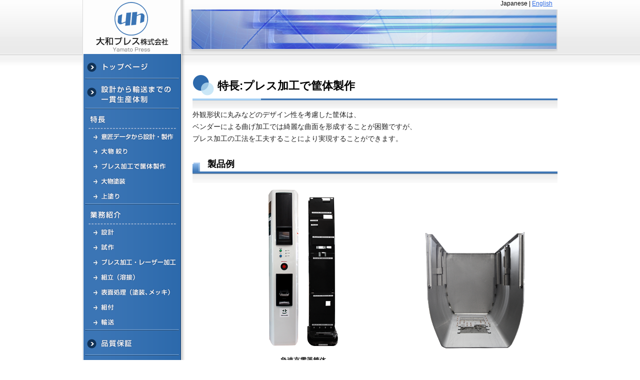

--- FILE ---
content_type: text/html
request_url: http://yamato-press.co.jp/feature5.html
body_size: 2270
content:
<!DOCTYPE HTML PUBLIC "-//W3C//DTD HTML 4.01 Transitional//EN">
<html>
<head>
<meta http-equiv="Content-Type" content="text/html; charset=Shift_JIS">
<title>金属プレス加工で筐体製作-大和プレス株式会社(神奈川県)</title>
<meta name="description" content="ベンダーによる曲げ加工では綺麗な曲面を形成することが困難ですが、金属プレス加工の工法を工夫することにより実現することができます。" />
<meta name="keywords" content="筐体製作" />
<link rel="stylesheet" type="text/css" media="all" href="css/common.css" />
<link rel="stylesheet" type="text/css" media="print" href="css/print.css" />
<script>
  (function(i,s,o,g,r,a,m){i['GoogleAnalyticsObject']=r;i[r]=i[r]||function(){
  (i[r].q=i[r].q||[]).push(arguments)},i[r].l=1*new Date();a=s.createElement(o),
  m=s.getElementsByTagName(o)[0];a.async=1;a.src=g;m.parentNode.insertBefore(a,m)
  })(window,document,'script','//www.google-analytics.com/analytics.js','ga');

  ga('create', 'UA-52436059-1', 'auto');
  ga('send', 'pageview');

</script>
</head>

<body>

<div id="container"> 
<div id="left_bg_container">
<div id="left_side"> 
<div id="logo"><a href="index.html" name="top"><img src="img/common/logo.png" alt="金属プレス加工・大和プレス株式会社"></a></div>
<div id="g_navi"> 
<ul class="n_b">
<li id="navi01"><a href="index.html">プレス加工(神奈川)TOP</a></li>
<li id="navi02"><a href="system.html">設計から輸送までの一貫生産体制</a></li>
<li id="navi03">特長</li>
<li id="navi07"><a href="feature3.html">意匠データから設計・製作</a></li>
<li id="navi06"><a href="feature4.html">金属プレス 大物絞り</a></li>
<li id="navi06_2"><a href="feature5.html">プレス加工で筐体製作</a></li>
<li id="navi04"><a href="feature1.html">大物・大型 塗装</a></li>
<li id="navi05"><a href="feature2.html">上塗り塗装</a></li>

<li id="navi08">業務紹介</li>
<li id="navi09"><a href="design.html">設計</a></li>
<li id="navi10"><a href="trial.html">試作</a></li>
<li id="navi11"><a href="press.html">プレス加工・レーザー加工</a></li>
<li id="navi12"><a href="welding.html">組立（溶接）</a></li>
<li id="navi13"><a href="surface.html">表面処理（塗装、メッキ）</a></li>
<li id="navi14"><a href="assy.html">組付</a></li>
<li id="navi15"><a href="delivery.html">輸送</a></li>
<li id="navi16"><a href="quality.html">品質保証</a></li>
<li id="navi17"><a href="product.html">製品紹介</a></li>
<li id="navi18">会社紹介</li>
<li id="navi19"><a href="top_message.html">ごあいさつ</a></li>
<li id="navi20"><a href="company.html">プレス加工会社 会社概要</a></li>
<li id="navi21"><a href="history.html">沿革</a></li>
<li id="navi22"><a href="bases.html">拠点案内</a></li>
<li id="navi23"><a href="equipment.html">主要設備</a></li>
<li id="navi24">採用情報</li>
<li id="navi25"><a href="job.html">求人情報</a></li>
</ul>
 </div>
    <!-- g_navi -->

  
    <div class="left_bana"><a href="contact.html"><img src="img/common/contacr_btn.png" border="0"></a></div>
  </div>
  <!--left_side-->


  
  <div id="right_side">
    <div id="language02">Japanese | <a href="en/feature5.html">English</a></div>
  
<div id="bg_print"><img src="img/common/pan_bg_print.png" width="100%"></div>
  
 <div id="right_side_innar">
<h1>特長:プレス加工で筐体製作</h1>


<p>外観形状に丸みなどのデザイン性を考慮した筐体は、<br>
	ベンダーによる曲げ加工では綺麗な曲面を形成することが困難ですが、<br>
	プレス加工の工法を工夫することにより実現することができます。</p>
  

<br class="clearboth" />

<h2>製品例</h2>
<table align="center">
	<tr>
		<td><div align="center"><img src="images/140621-05.png" alt="急速充電器" width="185" height="337" /></div></td>
		<td valign="bottom"><div align="center"><img src="images/141006-01.png" alt="筐体　断面" width="231" height="252"></div></td>
		</tr>
	<tr>
		<td><div align="center"><strong>急速充電器筐体</strong><br />
			サイズ : 380×453×1825</div></td>
		<td><div align="center">底面から上部を見た写真</div></td>
		</tr>
	<tr>
		<td>筐体外部:
			厚さ 2.3mm / 材質 溶融亜鉛めっき鋼板(GA材)<br>
			筐体重量: 
			約40Kg</td>
		<td>&nbsp;</td>
		</tr>
</table>
<br><!-- #BeginLibraryItem "/Library/nav_tokutyo.lbi" --><br>

<div id="page_nav">
	  <p>
	  特長 ／ <a href="feature3.html" class="link_mark">意匠データから設計・製作 </a>　<a href="feature4.html" class="link_mark">大物絞り</a>　<a href="feature5.html" class="link_mark">プレス加工で筐体製作</a>　<a href="feature1.html" class="link_mark">大物塗装</a>　<a href="feature2.html" class="link_mark">上塗り</a></p>
</div>

  <!-- #EndLibraryItem -->
    <div id="footer"> 
    	
    	<!--ft_sitemap-->
    	<div id="ft_bottom"> 
      <div id="ftb_left"> 
        <ul class="ft_b">
          <li><a href="index.html">トップページ</a></li>
          <li><a href="contact.html">お問い合わせ</a></li>
          <div class="border"></div>
        </ul>
      </div>
      <div id="copyright"><font color="#436FBE">▲</font> <a href="#top" style="text-decoration:none; color:#000000">このページの先頭へ</a></div>
      <br class="clearboth">

<br>
<div id="ft_copyright">
	  <img src="img/common/copyright.png" alt="金属プレス加工、塗装、溶接(神奈川県 大和市)－大和プレス株式会社">
	  </div>
      <div class="border"></div>
    </div>
    <!-- ft_bottom -->
  </div>

  <!-- footer -->
  </div>
</div>

<!-- right_side -->
<div class="border"></div>
</div>
<!-- container -->
</div>
<!-- left_bg_container -->

</body>
</html>


--- FILE ---
content_type: text/css
request_url: http://yamato-press.co.jp/css/common.css
body_size: 3834
content:
/*全体*/

*{
    box-sizing: border-box;
}
.box-list{
  margin: 0;
  padding: 0;
  list-style: none;
  overflow: hidden;
}
.box-list li{
  float: left;
  border:1px solid #ddd;
  width: 30%;
  margin-bottom: 1%;
  margin-right: 1.25%;
}
ul li:last-child{
  margin-right:0;
}
.gallery_size{
  width: 100%
}


html, body, div, span, object, iframe, h1, h2, h3, h4, h5, h6, p, blockquote, pre, abbr, address, cite, code, del, dfn, em, img, ins, kbd, q, samp, small, strong, sub, sup, var, b, i, dl, dt, dd, ol, ul, li, fieldset, form, label, legend, table, caption, tbody, tfoot, thead, tr, th, td, article, aside, canvas, details, figcaption, figure, footer, header, hgroup, menu, nav, section, summary, time, mark, audio, video {
  margin: 0;
  padding: 0;
  border: 0;
  outline: 0;
  font-size: 100%;
  background: transparent;
}

address, article, aside, figure, figcaption, footer, header, hgroup, hr, legend, menu, nav, section, summary {
  display: block;
}

ul, ol {
  list-style-type: none5;
}

table {
  border-collapse: collapse;
  border-spacing: 0;
}

a img {
  border: none;
}

img {
  vertical-align: top;
}


body,div,dl,dt,dd,ul,ol,li,h1,h2,h3,h4,h5,h6,pre,form,fieldset,input,textarea,p,blockquote,th,td {
  margin: 0;
  padding: 0;
}


body{
margin: 0;
padding: 0;
height:100%; 
background: url(../img/common/bg.png) repeat-x;
font-family: "ヒラギノ角ゴ Pro W3", "Hiragino Kaku Gothic Pro", "メイリオ", Meiryo, Osaka, "ＭＳ Ｐゴシック", "MS PGothic", sans-serif;

}


a {
  color: #1E4FB1;
  text-decoration: underline;
}

a:link, a:visited {
  color: #2D6AE3;
  text-decoration: underline;
}

a:hover, a:active {
  color: #66a5ed;
  text-decoration: underline;
}


#left_bg_container {
float:left; 
background: url(../img/common/left_bg_b.png) repeat-y left top;
}

#container {
width: 950px;
height: auto;
margin-left: auto;
margin-right: auto;  

}

.border {
clear: both;
}

/*左サイド*/





#left_side {
width: 210px;
height:auto;
float: left;
padding-bottom: 30px;
}

#logo {
width: 200px;
height:108px;
background:  url(../img/common/left_bg_w.png) repeat-y;
}

#logo img {
padding-top: 3px;
padding-left: 20px;
}


/*グローバルナビf*/
#g_navi {
width: 197px;
}

#g_navi li {
	list-style-type:none;
}
/*

#g_navi li a {
	width: 195px;
	height: 40px;
	display:block;
	text-decoration:none;
	overflow:hidden;
}

*/


#navi01 {
width: 195px;
height: 50px;
background: url(../img/common/navi01.png) no-repeat;
margin-left: 2px;
text-indent:-9877em;

}


#navi01 a {
	width: 195px;
	height: 50px;
	display:block;
	text-decoration:none;
	overflow:hidden;
}



#navi02 {
	width: 195px;
	height: 60px;
	background:  url(../img/common/navi02.png) no-repeat;
	margin-left: 2px;
	text-indent:-9877em;
}
#navi02 a {
	width: 195px;
	height: 60px;
	display:block;
	text-decoration:none;
	overflow:hidden;
}





#navi03 {
	width: 195px;
	height: 40px;
	background:  url(../img/common/navi03.png) no-repeat;
	margin-left: 2px;
	text-indent:-9877em;
}
#navi04 {
	width: 195px;
	height: 30px;
	background:  url(../img/common/navi04.png) no-repeat;
	margin-left: 2px;
	text-indent:-9877em;
}
#navi04 a {
	width: 195px;
	height: 30px;
	display:block;
	text-decoration:none;
	overflow:hidden;
}


#navi05 {
	width: 195px;
	height: 32px;
	background:  url(../img/common/navi05.png) no-repeat;
	margin-left: 2px;
	text-indent:-9877em;
}
#navi05 a {
	width: 195px;
	height: 32px;
	display:block;
	text-decoration:none;
	overflow:hidden;
}

#navi06 {
	width: 195px;
	height: 30px;
	background:  url(../img/common/navi06.png) no-repeat;
	margin-left: 2px;
	text-indent:-9877em;
}
#navi06 a {
	width: 195px;
	height: 30px;
	display:block;
	text-decoration:none;
	overflow:hidden;
}
#navi07 {
	width: 195px;
	height: 29px;
	background:  url(../img/common/navi07.png) no-repeat;
	margin-left: 2px;
	text-indent:-9877em;
}
#navi07 a {
	width: 195px;
	height: 29px;
	display:block;
	text-decoration:none;
	overflow:hidden;
}

#navi08 {
	width: 195px;
	height: 40px;
	background:  url(../img/common/navi08.png) no-repeat;
	margin-left: 2px;
	text-indent:-9877em;
}

#navi09 {
	width: 195px;
	height: 30px;
	background:  url(../img/common/navi09.png) no-repeat;
	margin-left: 2px;
	text-indent:-9877em;
}
#navi09 a {
	width: 195px;
	height: 30px;
	display:block;
	text-decoration:none;
	overflow:hidden;
}
#navi10 {
	width: 195px;
	height: 30px;
	background:  url(../img/common/navi10.png) no-repeat;
	margin-left: 2px;
	text-indent:-9877em;
}
#navi10 a {
	width: 195px;
	height: 30px;
	display:block;
	text-decoration:none;
	overflow:hidden;
}
#navi11 {
	width: 195px;
	height: 30px;
	background:  url(../img/common/navi11.png) no-repeat;
	margin-left: 2px;
	text-indent:-9877em;
}
#navi11 a {
	width: 195px;
	height: 30px;
	display:block;
	text-decoration:none;
	overflow:hidden;
}
#navi12 {
	width: 195px;
	height: 30px;
	background:  url(../img/common/navi12.png) no-repeat;
	margin-left: 2px;
	text-indent:-9877em;
}
#navi12 a {
	width: 195px;
	height: 30px;
	display:block;
	text-decoration:none;
	overflow:hidden;
}
#navi13 {
	width: 195px;
	height: 30px;
	background:  url(../img/common/navi13.png) no-repeat;
	margin-left: 2px;
	text-indent:-9877em;
}
#navi13 a {
	width: 195px;
	height: 30px;
	display:block;
	text-decoration:none;
	overflow:hidden;
}

#navi14 {
	width: 195px;
	height: 30px;
	background:  url(../img/common/navi14.png) no-repeat;
	margin-left: 2px;
	text-indent:-9877em;
}
#navi14 a {
	width: 195px;
	height: 30px;
	display:block;
	text-decoration:none;
	overflow:hidden;
}

#navi15 {
	width: 195px;
	height: 32px;
	background:  url(../img/common/navi15.png) no-repeat;
	margin-left: 2px;
	text-indent:-9877em;
}
#navi15 a {
	width: 195px;
	height: 32px;
	display:block;
	text-decoration:none;
	overflow:hidden;
}
#navi16 {
	width: 195px;
	height: 50px;
	background:  url(../img/common/navi16.png) no-repeat;
	margin-left: 2px;
	text-indent:-9877em;
}
#navi16 a {
	width: 195px;
	height: 50px;
	display:block;
	text-decoration:none;
	overflow:hidden;
}

#navi06_2 {
	width: 195px;
	height: 30px;
	background:  url(../img/common/navi06_2.png) no-repeat;
	margin-left: 2px;
	text-indent:-9877em;
}
#navi06_2 a {
	width: 195px;
	height: 30px;
	display:block;
	text-decoration:none;
	overflow:hidden;
}

#navi17 {
	width: 195px;
	height: 50px;
	background:  url(../img/common/navi17.png) no-repeat;
	margin-left: 2px;
	text-indent:-9877em;
}
#navi17 a {
	width: 195px;
	height: 50px;
	display:block;
	text-decoration:none;
	overflow:hidden;
}

#navi18 {
	width: 195px;
	height: 40px;
	background:  url(../img/common/navi18.png) no-repeat;
	margin-left: 2px;
	text-indent:-9877em;
}

#navi19 {
	width: 195px;
	height: 30px;
	background:  url(../img/common/navi19.png) no-repeat;
	margin-left: 2px;
	text-indent:-9877em;
}
#navi19 a {
	width: 195px;
	height: 30px;
	display:block;
	text-decoration:none;
	overflow:hidden;
}

#navi20 {
	width: 195px;
	height: 30px;
	background:  url(../img/common/navi20.png) no-repeat;
	margin-left: 2px;
	text-indent:-9877em;
}
#navi20 a {
	width: 195px;
	height: 30px;
	display:block;
	text-decoration:none;
	overflow:hidden;
}

#navi21 {
	width: 195px;
	height: 30px;
	background:  url(../img/common/navi21.png) no-repeat;
	margin-left: 2px;
	text-indent:-9877em;
}
#navi21 a {
	width: 195px;
	height: 30px;
	display:block;
	text-decoration:none;
	overflow:hidden;
}
#navi22 {
	width: 195px;
	height: 30px;
	background:  url(../img/common/navi22.png) no-repeat;
	margin-left: 2px;
	text-indent:-9877em;
}
#navi22 a {
	width: 195px;
	height: 30px;
	display:block;
	text-decoration:none;
	overflow:hidden;
}
#navi23 {
	width: 195px;
	height: 32px;
	background:  url(../img/common/navi23.png) no-repeat;
	margin-left: 2px;
	text-indent:-9877em;
}
#navi23 a {
	width: 195px;
	height: 32px;
	display:block;
	text-decoration:none;
	overflow:hidden;
}

#navi24 {
	width: 195px;
	height: 40px;
	background:  url(../img/common/navi24.png) no-repeat;
	margin-left: 2px;
	text-indent:-9877em;
}

#navi25 {
	width: 195px;
	height: 30px;
	background:  url(../img/common/navi25.png) no-repeat;
	margin-left: 2px;
	text-indent:-9877em;
}
#navi25 a {
	width: 195px;
	height: 30px;
	display:block;
	text-decoration:none;
	overflow:hidden;
}

#navi26 {
	width: 195px;
	height: 32px;
	background:  url(../img/common/navi26.png) no-repeat;
	margin-left: 2px;
	text-indent:-9877em;
}

#navi26 a {
	width: 195px;
	height: 32px;
	display:block;
	text-decoration:none;
	overflow:hidden;
}


/*------g_navi*/



.left_bana {
padding-top: 5px;
padding-left: 5px;
}

/*右サイド*/
#right_side {
width: 740px;
float: right;
background:  url(../img/common/pan_bg.png) no-repeat;
}

#right_side_top {
width: 740px;
float: right;
}

#right_side_innar {
width: 730px;
float: right;
padding:5px 0;
margin-top:120px;
}

#right_side_innar_top {
width: 730px;
float: right;
padding:0;
margin-top:0px;
}



#pan {
width: 740px;
height: 106px;
background:  url(../img/common/pan_bg.png) no-repeat;
margin-left: auto;
margin-right: auto;
}
#pan_navi {
font-size: 11px;
text-align: right;
padding-top: 95px;
padding-right: 15px;

}
#pan_navi a {
text-decoration: none;
}


#contents {
}

h1 {
font-size: 22px;
background:  url(../img/common/h1_bg.png) no-repeat;
padding-top:15px;
padding-left: 50px;
width:auto;
height:75px;
}

h2 {
font-size: 18px;
background:  url(../img/common/h2_bg.png) no-repeat;
padding-top:9px;
padding-left: 30px;
width:auto;
height:59px;
}



/*フッター*/
#footer{
margin-top: 10px;
margin-bottom: 0px; 
}




.ft_left {
width: 140px;
float: left;
margin-left:20px;
margin-right:20px;
}
.ft_right {
width: 130px;
float: right;
}

#ftb_left {
width: 300px;
float: left;
margin-left: 10px;

}


ul.ft_c {
list-style-image: url(../img/common/ft_c_ico.png);
line-height:20px;
font-size: 12px;
}
ul.ft_s {
list-style-image: url(../img/common/ft_s_ico.png);
line-height:20px;
font-size: 12px;
}

ul.ft_b{
	list-style:none;
}

#ftb_left li{
width:35%;
float:left;
background:  url(../img/common/ft_b_ico.png) no-repeat;
font-size: 12px;
}

#ftb_left li a{/* 各a要素に対して */
margin-left: 20px;
width:100%;
height:30px;
color: #000000;
text-decoration: none;
line-height: 14px;
}


#ftb_left li {
float: left;
}


ul.ft_c a {
color: #ffffff;
text-decoration: none;
}
ul.ft_s a {
color: #ffffff;
text-decoration: none;
}




#ft_sitemap {
padding: 15px;
width: 698px;
height: 140;
background-color: #2E6AAC;
border: solid 1px #ffffff;
outline: solid 1px #2E6AAC;
margin-left: 8px;
}


#ft_bottom {
margin-top: 0px;
margin-bottom: 0px;
border-top:1px solid #cccccc;
padding-top:10px;
}
#copyright {
width: 400px;
font-size: 12px;
float: right;
text-align: right;
}
.ft_title {
	font-size: 12px;
	color:#ffffff;
	font-weight: bold;
	padding-bottom: 5px;
}


.common_text {
	font-size: 14px;
	line-height: 22px;
	margin-bottom: 20px;

}

#main_contents {
}

table.img_bg {
	width: 100%;
	background-color: #b8d4ec;
border: solid 1px #ffffff;
outline: solid 1px #b8d4ec;
padding-top: 10px;
	margin-left: auto;
	margin-right: auto;
	
}

table.img_bg img{
margin-top:10px;
}


.td_text {
	font-size: 14px;
	padding: 10px;
	
}


.img_bg img {
border: solid 1px #ffffff;
outline: solid 1px #b8d4ec;
margin-left: 6px;
margin-right: 5px;
	
}


.blu_bg_main {
	width: 684px;
	background-color: #b8d4ec;
border: solid 1px #ffffff;
outline: solid 1px #b8d4ec;
padding: 10px;
	margin-left: auto;
	margin-right: auto;
	margin-bottom: 30px;
}
.main_content_left_bases {
	width: 345px;
	float: left;
	height: 220px;
	background-color: #ffffff;
	padding-top: 30px;
	padding-left: 20px;
}
.main_content_right_w {
	width: 300px;
	float: right;
}



h3{
border-left:10px solid #022780;
padding-left:10px;
margin:10px 0;
}



#sub_nav{
}

#sub_nav ul{
width:100%;
}

#sub_nav ul li{
border-bottom:1px solid #A6D2F6;
display:block;
float:left;
font-size:13px;
padding:5px 8px;
margin-top:5px;
padding-left:15px;
width:20%;
margin-right:10px;
background:  url(../images/140625-02.png) no-repeat;
background-position:center left;
}

#sub_nav ul li a{
text-decoration:none;
}

.clearboth{
	clear:both;
}

p{
font-size:14px;
line-height:24px;
color:#232323;
}


#right_side table{
  width: 95%;
  margin:0 auto;
}

#right_side table th, #right_side table td {
  padding: 3px;
  font-size:13px;
  color:#232323;
}

#right_side table th {
  background: #EEE;
  text-align: left;
  width: 25%;

}

#right_side_innar #table_border th, #right_side_innar #table_border td {
  padding: 3px;
  font-size:12px;
  color:#232323;
  border:1px solid #cccccc;
}

#table_border th {
  background: #EEE;
  text-align: left;
  width: 25%;
  border:1px solid #cccccc;

}

.alignleft{
	float:left;
	margin-right:10px;
}

.alignright{
	float:right;
	margin-left:10px;
}

.table_line{
	background-color:#CCCCCC;
	text-align:center;
	font-weight:bold;
}

.catch{
border:1px solid #E70014;
margin-top:20px;
color:#E70014;
padding:5px;
font-weight:bold;
}

#bg_print{
display:none;
}






/* index */

#index_h1 {
	width: 720px;
	height: 320px;
		background:  url(../img/index/140627-1.png) no-repeat;
	text-indent:-9877em;
		
}

#index_h1 a{
	width: 720px;
	height: 320px;
 display:block;		
}

#index_h2 {
	font-size: 18px;
	font-weight: bold;
background:  url(../img/common/h2_bg.png) no-repeat;
padding-top:9px;
padding-left: 30px;
width:auto;
height:59px;
	
}

#index_h3 {
	font-size: 18px;
	font-weight: bold;
background:  url(../img/common/h2_bg.png) no-repeat;
padding-top:9px;
padding-left: 30px;
width:auto;
height:59px;
	
}

#index_h4 {
	font-size: 18px;
	font-weight: bold;
background:  url(../img/common/h2_bg.png) no-repeat;
padding-top:9px;
padding-left: 30px;
width:auto;
height:59px;
	
}

#index_h5 {
	font-size: 18px;
	font-weight: bold;
background:  url(../img/common/h2_bg.png) no-repeat;
padding-top:9px;
padding-left: 30px;
width:auto;
height:59px;
	
}

#index_h6 {
	font-size: 18px;
	font-weight: bold;
background:  url(../img/common/h2_bg.png) no-repeat;
padding-top:9px;
padding-left: 30px;
width:auto;
height:59px;
	
}

#rec_title {
	font-size: 18px;
	font-weight: bold;
background:  url(../img/common/h2_bg.png) no-repeat;
padding-top:9px;
padding-left: 30px;
width:auto;
height:59px;
	
}

#contact_title {
	font-size: 18px;
	font-weight: bold;
background:  url(../img/common/h2_bg.png) no-repeat;
padding-top:9px;
padding-left: 30px;
width:auto;
height:59px;
	
}




#top_bana {
		width: 713px;
	height: 80px;
		background:  url(../img/index/140627-2.png) no-repeat;
	text-indent:-9877em;
		margin-top: 0px;
	margin-bottom: 20px;
	margin-left:5px;
}

#top_bana  a {
	width: 720px;
	height: 118px;
	display:block;
	text-decoration:none;
	overflow:hidden;

}

#index_contents_01 {
	width: 720px;
	margin-left: auto;
	margin-right: auto;
	padding-bottom: 30px;
}


#index_contents_01 li {
	display:inline;
	list-style-type:none;
}


#index_contents_01 li {
	height:69px;
	width: 134px;
	display:block;
	float:left;
	text-indent:-9877em;
	text-decoration:none;
	overflow:hidden;
}


#special_01 {
		width: 134px;
	height: 69px;
		background:  url(../img/index/141020-04.png) no-repeat;
		margin-left: 10px;
}

#special_01  a {
		width: 134px;
	height: 69px;
	display:block;
	text-decoration:none;
	overflow:hidden;

}
#special_02 {
		width: 134px;
	height: 69px;
		background:  url(../img/index/141020-05.png) no-repeat;
		margin-left: 10px;
}

#special_02  a {
		width: 134px;
	height: 69px;
	display:block;
	text-decoration:none;
	overflow:hidden;

}
#special_03 {
		width: 134px;
	height: 69px;
		background:  url(../img/index/141020-02.png) no-repeat;
		margin-left: 10px;
}

#special_03  a {
		width: 134px;
	height: 69px;
	display:block;
	text-decoration:none;
	overflow:hidden;

}
#special_04 {
		width: 134px;
	height: 69px;
		background:  url(../img/index/141020-01.png) no-repeat;
		margin-left: 0px;
}

#special_04  a {
		width: 134px;
	height: 69px;
	display:block;
	text-decoration:none;
	overflow:hidden;

}

#special_05 {
		width: 134px;
	height: 69px;
		background:  url(../img/index/141020-03.png) no-repeat;
		margin-left: 10px;
}

#special_05  a {
		width: 134px;
	height: 69px;
	display:block;
	text-decoration:none;
	overflow:hidden;

}

#index_contents_02 {
	float: left;
}


#index_contents_02 li {
	display:inline;
	list-style-type:none;
}


#index_contents_02 li {
	height:164px;
	width: 79px;
	display:block;
	float:left;
	text-indent:-9877em;
	text-decoration:none;
	overflow:hidden;
}

#works_01 {
		width: 79px;
	height: 164px;
		background:  url(../img/index/140627-7.png) no-repeat;
		margin-left: 4px;
}

#works_01 a {
	width: 79px;
	height: 164px;
	display:block;
	text-decoration:none;
	overflow:hidden;

}

#works_02 {
		width: 79px;
	height: 164px;
		background:  url(../img/index/140627-8.png) no-repeat;
		margin-left: 4px;
}

#works_02 a {
	width: 79px;
	height: 164px;
	display:block;
	text-decoration:none;
	overflow:hidden;

}

#works_03 {
		width: 79px;
	height: 164px;
		background:  url(../img/index/140627-9.png) no-repeat;
		margin-left: 4px;
}

#works_03 a {
	width: 79px;
	height: 164px;
	display:block;
	text-decoration:none;
	overflow:hidden;

}

#works_04 {
		width: 79px;
	height: 164px;
		background:  url(../img/index/140627-10.png) no-repeat;
		margin-left: 4px;
}

#works_04 a {
	width: 79px;
	height: 164px;
	display:block;
	text-decoration:none;
	overflow:hidden;

}

#works_05 {
		width: 79px;
	height: 164px;
		background:  url(../img/index/140627-11.png) no-repeat;
		margin-left: 4px;
}

#works_05 a {
	width: 79px;
	height: 164px;
	display:block;
	text-decoration:none;
	overflow:hidden;

}

#works_06 {
		width: 79px;
	height: 164px;
		background:  url(../img/index/140627-12.png) no-repeat;
		margin-left: 4px;
}

#works_06 a {
	width: 79px;
	height: 164px;
	display:block;
	text-decoration:none;
	overflow:hidden;

}

#works_07 {
		width: 79px;
	height: 164px;
		background:  url(../img/index/140627-13.png) no-repeat;
		margin-left: 4px;
}

#works_07 a {
	width: 79px;
	height: 164px;
	display:block;
	text-decoration:none;
	overflow:hidden;

}

#index_contents_03 {
	float: right;
}

#quality {
		width: 99px;
	height: 166px;
		background:  url(../img/index/140627-20.png) no-repeat;
		margin-left: 4px;
		text-indent:-9877em;
		margin-left: 12px;
}

#quality a {
	width: 99px;
	height: 166px;
	display:block;
	text-decoration:none;
	overflow:hidden;

}

#index_contents_04 {
	width: 352px;
	float: left;
	margin-top: 30px;
}

#product {
		width: 352px;
	height: 110px;
		background:  url(../img/index/140627-21.png) no-repeat;
		margin-left: 4px;
		text-indent:-9877em;
		margin-left: 5px;
}

#product a {
	width: 352px;
	height: 147px;
	display:block;
	text-decoration:none;
	overflow:hidden;

}

#index_contents_05 {
	width: 355px;
	float: left;
	margin-top: 30px;
	margin-left: 20px;

}

#index_contents_05 ul{
list-style-type:circle;
padding-left:20px;
}

#topics {
	width: 350px;
	height: 150px;
	border: solid 1px #909090;
	margin-left: 5px;
	padding:10px;
	font-size:12px;
		overflow:scroll;
}

#index_contents_06 {
	width: 415px;
	float: left;
	padding-bottom: 40px;
	padding-top: 30px;
}

#index_contents_06 li {
	display:inline;
	list-style-type:none;
}


#index_contents_06 li {
	height:41px;
	width: 126px;
	display:block;
	float:left;
	text-indent:-9877em;
	text-decoration:none;
	overflow:hidden;
}

#co_01 {
		width: 126px;
	height: 41px;
		background:  url(../img/index/140627-15.png) no-repeat;
		margin-left: 7px;
}

#co_01 a {
	width: 126px;
	height: 41px;
	display:block;
	text-decoration:none;
	overflow:hidden;
	text-indent:-9877em;

}
#co_02 {
		width: 126px;
	height: 41px;
		background:  url(../img/index/140627-16.png) no-repeat;
		margin-left: 7px;
}

#co_02 a {
	width: 126px;
	height: 41px;
	display:block;
	text-decoration:none;
	overflow:hidden;
	text-indent:-9877em;

}

#co_03 {
		width: 126px;
	height: 41px;
		background:  url(../img/index/140627-17.png) no-repeat;
		margin-left: 7px;
}

#co_03 a {
	width: 126px;
	height: 41px;
	display:block;
	text-decoration:none;
	overflow:hidden;
	text-indent:-9877em;

}

#co_04 {
		width: 126px;
	height: 41px;
		background:  url(../img/index/140627-18.png) no-repeat;
		margin-left: 7px;
		margin-top: 20px;
}

#co_04 a {
	width: 126px;
	height: 41px;
	display:block;
	text-decoration:none;
	overflow:hidden;
	text-indent:-9877em;

}

#co_05 {
		width: 126px;
	height: 41px;
		background:  url(../img/index/140627-19.png) no-repeat;
		margin-left: 7px;
		margin-top: 20px;
}


#co_05 a {
	width: 126px;
	height: 41px;
	display:block;
	text-decoration:none;
	overflow:hidden;
	text-indent:-9877em;

}

#co_06 {
		width: 126px;
	height: 41px;
		background:  url(../img/index/140627-22.png) no-repeat;
		margin-left: 7px;
		margin-top: 20px;
}

#co_06 a {
	width: 126px;
	height: 41px;
	display:block;
	text-decoration:none;
	overflow:hidden;
	text-indent:-9877em;

}


#index_contents_07 {
	width: 140px;
	float: left;
	margin-top: 30px;
	margin-left: 15px;

}

#index_contents_08 {
	width: 140px;
	float: right;
	margin-top: 30px;
	margin-left: 10px;
}

#contact {
	width: 119px;
	height: 110px;
	background:  url(../img/index/140627-14.png) no-repeat;
	margin-left: 30px;
	
}

#contact a {
	width: 119px;
	height: 110px;
	display:block;
	text-decoration:none;
	overflow:hidden;
	text-indent:-9877em;

}


#rec {
		width: 126px;
	height: 41px;
		background:  url(../img/index/140630-2.png) no-repeat;
		margin-left: 7px;
}

#rec a {
	width: 126px;
	height: 41px;
	display:block;
	text-decoration:none;
	overflow:hidden;
	text-indent:-9877em;

}

.link_mark{
background:  url(../img/common/ft_b_ico.png) no-repeat;
padding-left:20px;
background-position:center left;
}


#page_nav{
	border-top:1px solid #cccccc;
	margin-top:20px;
	padding-top:10px;
}

#right_side_innar table.print_ph{
	width:250px;
	float:left;
	margin-right:10px;
}

#right_side_innar h2.nobreak{
page-break-before:always;
}


div#product_top_list ol{
}

div#product_top_list ol li{
border:3px solid #2E6AAD;
width:320px;
float:left;
margin:5px;
padding:10px;
background: -moz-linear-gradient(left, #fff, #C5E8F5);/* Firefox用 */  
background: -webkit-gradient(linear, left top, right bottom, from(#fff), to(#C5E8F5));/* Safari,Google Chrome用 */  
}


#topics_page{
font-size:14px;
}

#topics_page dt{
border-bottom:1px solid #D4DDE5;
width:180px;
float:left;
background-color:#D4DDE5;
text-align:center;
padding:2px;
margin-bottom:7px;
}
#topics_page dd{
border-bottom:1px solid #D4DDE5;
width:520px;
float:right;
padding:2px;
margin-bottom:7px;
}


#language {
	font-size: 12px;
	text-align: right;
	margin-right: 20px;
	margin-bottom: 3px;
}

#language02 {
	font-size: 12px;
	text-align: right;
	margin-right: 10px;
	margin-bottom: 3px;
}

.main_content_left_job {
	width: 345px;
	float: left;
	height: 250px;
	background-color: #ffffff;
	padding-top: 30px;
	padding-left: 20px;
}

.main_content_right_job {
	width: 300px;
	height: 250px;
	padding-top: 10px;
	float: right;

}


--- FILE ---
content_type: text/css
request_url: http://yamato-press.co.jp/css/print.css
body_size: 976
content:
@media print{

html, body, div, span, object, iframe, h1, h2, h3, h4, h5, h6, p, blockquote, pre, abbr, address, cite, code, del, dfn, em, img, ins, kbd, q, samp, small, strong, sub, sup, var, b, i, dl, dt, dd, ol, ul, li, fieldset, form, label, legend, table, caption, tbody, tfoot, thead, tr, th, td, article, aside, canvas, details, figcaption, figure, footer, header, hgroup, menu, nav, section, summary, time, mark, audio, video {
  margin: 0;
  padding: 0;
  border: 0;
  outline: 0;
  font-size: 100%;
  background: transparent;
}
p{
font-size:11px;
line-height:16px;
margin:0;
padding:0;
}

#container {
width: 100%;

}
#left_side{display:none; }
#right_side{
float: none;
width: 100%;
margin:0px;
padding:0px;
}

#right_side_innar {
float: none;
padding:0px;
margin-top:0px;
}

#left_bg_container,#right_side_innar,#right_side {
background:  url(../images/sp.png) ;
margin:0px;
padding:0px;
}

#bg_print{
display:table;
}

h1{
border-bottom:2px solid #000000;
font-size:20px;
height:40px;
margin-top:20px;
margin-bottom:20px;
width:100%;
}

h2{
border-left:5px solid #000000;
padding-left:20px;
font-size:14px;
height:15px;
margin:8px 0;
width:100%;
}

h3{
font-size:14px;
margin:0;
padding:0;
}


/*右サイド*/
#right_side {
width: 100%;
}

#right_side_top {
width: 100%;
}

#right_side_innar {
width: 100%;
}

#right_side_innar_top {
width: 100%;
}



#pan {
width: 100%;
}

#ft_bottom{
display:none;
}

#page_nav,#sub_nav,#noprint{
display:none;
}

#right_side_innar table.print_ph{
	width:140px;
	float:left;
	margin-right:10px;
}

#right_side_innar table.print_ph tr td{
	font-size:8px;
}

#right_side_innar table.print_ph2{
	width:80%;
}

#right_side_innar table.print_ph2 tr td{
	font-size:8px;
}

#right_side_innar #table_border th, #right_side_innar #table_border td {
border:1px solid #cccccc;
font-size:10px;
}

#right_side_innar h2.nobreak{
page-break-before:always;
}


#right_side_innar h2.printmargin{
margin-top:100px;
}

#index_h1 {
	width: 720px;
	height: 150px;
		background:  url(../img/index/140627-1.png) no-repeat;
	text-indent:-9877em;
	margin-bottom:20px;
	background-position:0px -75px;
		
}

#index_h2, #index_h3,#index_h4,#index_h5,#index_h6,#rec_title,#contact_title {
	font-size: 14px;
	font-weight: bold;
padding:2px;
padding-left: 15px;
height:18px;
background:  url(../images/sp.png) ;
border-left:5px solid #000000;
margin-bottom:10px;
}



#topics {
	width: 320px;
	height: 100px;
	border: solid 1px #909090;
	margin-left: 10px;
	padding:10px;
	font-size:12px;
		overflow:scroll;
}


--- FILE ---
content_type: text/plain
request_url: https://www.google-analytics.com/j/collect?v=1&_v=j102&a=1132260618&t=pageview&_s=1&dl=http%3A%2F%2Fyamato-press.co.jp%2Ffeature5.html&ul=en-us%40posix&dt=%E9%87%91%E5%B1%9E%E3%83%97%E3%83%AC%E3%82%B9%E5%8A%A0%E5%B7%A5%E3%81%A7%E7%AD%90%E4%BD%93%E8%A3%BD%E4%BD%9C-%E5%A4%A7%E5%92%8C%E3%83%97%E3%83%AC%E3%82%B9%E6%A0%AA%E5%BC%8F%E4%BC%9A%E7%A4%BE(%E7%A5%9E%E5%A5%88%E5%B7%9D%E7%9C%8C)&sr=1280x720&vp=1280x720&_u=IEBAAEABAAAAACAAI~&jid=784404694&gjid=2022181929&cid=1212679353.1769073161&tid=UA-52436059-1&_gid=246931041.1769073161&_r=1&_slc=1&z=923233606
body_size: -286
content:
2,cG-1LL5H2HCK7